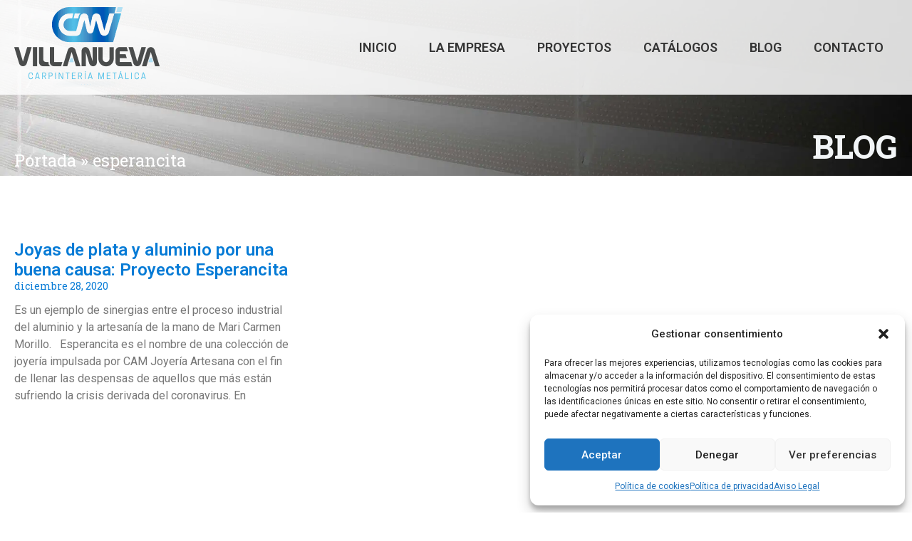

--- FILE ---
content_type: text/css
request_url: https://carpinteriavillanueva.com/wp-content/uploads/elementor/css/post-76.css?ver=1737613810
body_size: 929
content:
.elementor-76 .elementor-element.elementor-element-4ebfb4a:not(.elementor-motion-effects-element-type-background), .elementor-76 .elementor-element.elementor-element-4ebfb4a > .elementor-motion-effects-container > .elementor-motion-effects-layer{background-image:url("https://carpinteriavillanueva.com/wp-content/uploads/2023/03/fondo-header.jpg");background-position:top center;background-repeat:no-repeat;background-size:cover;}.elementor-76 .elementor-element.elementor-element-4ebfb4a > .elementor-background-overlay{background-color:#FFFFFFD9;opacity:1;transition:background 0.3s, border-radius 0.3s, opacity 0.3s;}.elementor-76 .elementor-element.elementor-element-4ebfb4a{transition:background 0.3s, border 0.3s, border-radius 0.3s, box-shadow 0.3s;}.elementor-76 .elementor-element.elementor-element-26752fc{text-align:left;}.elementor-bc-flex-widget .elementor-76 .elementor-element.elementor-element-cd6f392.elementor-column .elementor-widget-wrap{align-items:center;}.elementor-76 .elementor-element.elementor-element-cd6f392.elementor-column.elementor-element[data-element_type="column"] > .elementor-widget-wrap.elementor-element-populated{align-content:center;align-items:center;}.elementor-76 .elementor-element.elementor-element-cd6f392.elementor-column > .elementor-widget-wrap{justify-content:flex-end;}.elementor-76 .elementor-element.elementor-element-cd6f392 > .elementor-widget-wrap > .elementor-widget:not(.elementor-widget__width-auto):not(.elementor-widget__width-initial):not(:last-child):not(.elementor-absolute){margin-bottom:0px;}.elementor-76 .elementor-element.elementor-element-cd6f392 > .elementor-element-populated{transition:background 0.3s, border 0.3s, border-radius 0.3s, box-shadow 0.3s;}.elementor-76 .elementor-element.elementor-element-cd6f392 > .elementor-element-populated > .elementor-background-overlay{transition:background 0.3s, border-radius 0.3s, opacity 0.3s;}.elementor-76 .elementor-element.elementor-element-dd0fbb4{--main-alignment:right;--divider-style:solid;--subtotal-divider-style:solid;--elementor-remove-from-cart-button:none;--remove-from-cart-button:block;--toggle-button-text-color:var( --e-global-color-primary );--toggle-button-icon-color:var( --e-global-color-primary );--toggle-button-border-width:0px;--cart-border-style:none;--cart-footer-layout:1fr 1fr;--products-max-height-sidecart:calc(100vh - 240px);--products-max-height-minicart:calc(100vh - 385px);}.elementor-76 .elementor-element.elementor-element-dd0fbb4 .widget_shopping_cart_content{--subtotal-divider-left-width:0;--subtotal-divider-right-width:0;}.elementor-76 .elementor-element.elementor-element-4844e20 .elementor-menu-toggle{margin-left:auto;background-color:var( --e-global-color-primary );}.elementor-76 .elementor-element.elementor-element-4844e20 .elementor-nav-menu .elementor-item{font-family:"Roboto", Sans-serif;font-size:18px;font-weight:600;text-transform:uppercase;}.elementor-76 .elementor-element.elementor-element-4844e20 .elementor-nav-menu--main .elementor-item{color:var( --e-global-color-text );fill:var( --e-global-color-text );padding-left:20px;padding-right:20px;}.elementor-76 .elementor-element.elementor-element-4844e20 .elementor-nav-menu--main .elementor-item:hover,
					.elementor-76 .elementor-element.elementor-element-4844e20 .elementor-nav-menu--main .elementor-item.elementor-item-active,
					.elementor-76 .elementor-element.elementor-element-4844e20 .elementor-nav-menu--main .elementor-item.highlighted,
					.elementor-76 .elementor-element.elementor-element-4844e20 .elementor-nav-menu--main .elementor-item:focus{color:var( --e-global-color-primary );fill:var( --e-global-color-primary );}.elementor-76 .elementor-element.elementor-element-4844e20 .elementor-nav-menu--main .elementor-item.elementor-item-active{color:var( --e-global-color-primary );}.elementor-76 .elementor-element.elementor-element-4844e20{--e-nav-menu-horizontal-menu-item-margin:calc( 0px / 2 );width:auto;max-width:auto;}.elementor-76 .elementor-element.elementor-element-4844e20 .elementor-nav-menu--main:not(.elementor-nav-menu--layout-horizontal) .elementor-nav-menu > li:not(:last-child){margin-bottom:0px;}.elementor-76 .elementor-element.elementor-element-4844e20 .elementor-nav-menu--dropdown a, .elementor-76 .elementor-element.elementor-element-4844e20 .elementor-menu-toggle{color:#FFFFFF;}.elementor-76 .elementor-element.elementor-element-4844e20 .elementor-nav-menu--dropdown{background-color:var( --e-global-color-primary );}@media(max-width:1024px){.elementor-76 .elementor-element.elementor-element-4844e20 .elementor-nav-menu .elementor-item{font-size:12px;}.elementor-76 .elementor-element.elementor-element-4844e20 .elementor-nav-menu--main .elementor-item{padding-left:10px;padding-right:10px;}}@media(min-width:768px){.elementor-76 .elementor-element.elementor-element-1482408{width:20%;}.elementor-76 .elementor-element.elementor-element-cd6f392{width:80%;}}@media(max-width:767px){.elementor-76 .elementor-element.elementor-element-1482408{width:45%;}.elementor-76 .elementor-element.elementor-element-26752fc{text-align:center;}.elementor-76 .elementor-element.elementor-element-cd6f392{width:55%;}.elementor-76 .elementor-element.elementor-element-dd0fbb4{width:auto;max-width:auto;}.elementor-76 .elementor-element.elementor-element-4844e20 .elementor-nav-menu .elementor-item{font-size:16px;}.elementor-76 .elementor-element.elementor-element-4844e20 .elementor-nav-menu--main .elementor-item{padding-left:12px;padding-right:12px;padding-top:11px;padding-bottom:11px;}.elementor-76 .elementor-element.elementor-element-4844e20{--e-nav-menu-horizontal-menu-item-margin:calc( 19px / 2 );}.elementor-76 .elementor-element.elementor-element-4844e20 .elementor-nav-menu--main:not(.elementor-nav-menu--layout-horizontal) .elementor-nav-menu > li:not(:last-child){margin-bottom:19px;}.elementor-76 .elementor-element.elementor-element-4844e20 .elementor-nav-menu--dropdown a{padding-left:0px;padding-right:0px;padding-top:10px;padding-bottom:10px;}.elementor-76 .elementor-element.elementor-element-4844e20 .elementor-nav-menu--main > .elementor-nav-menu > li > .elementor-nav-menu--dropdown, .elementor-76 .elementor-element.elementor-element-4844e20 .elementor-nav-menu__container.elementor-nav-menu--dropdown{margin-top:30px !important;}}

--- FILE ---
content_type: text/css
request_url: https://carpinteriavillanueva.com/wp-content/uploads/elementor/css/post-81.css?ver=1686829878
body_size: 1017
content:
.elementor-81 .elementor-element.elementor-element-294b95d:not(.elementor-motion-effects-element-type-background), .elementor-81 .elementor-element.elementor-element-294b95d > .elementor-motion-effects-container > .elementor-motion-effects-layer{background-color:var( --e-global-color-primary );}.elementor-81 .elementor-element.elementor-element-294b95d{transition:background 0.3s, border 0.3s, border-radius 0.3s, box-shadow 0.3s;margin-top:80px;margin-bottom:0px;padding:20px 20px 20px 20px;}.elementor-81 .elementor-element.elementor-element-294b95d > .elementor-background-overlay{transition:background 0.3s, border-radius 0.3s, opacity 0.3s;}.elementor-bc-flex-widget .elementor-81 .elementor-element.elementor-element-0de7358.elementor-column .elementor-widget-wrap{align-items:center;}.elementor-81 .elementor-element.elementor-element-0de7358.elementor-column.elementor-element[data-element_type="column"] > .elementor-widget-wrap.elementor-element-populated{align-content:center;align-items:center;}.elementor-81 .elementor-element.elementor-element-0de7358.elementor-column > .elementor-widget-wrap{justify-content:space-between;}.elementor-81 .elementor-element.elementor-element-4a12142{width:auto;max-width:auto;}.elementor-81 .elementor-element.elementor-element-a91be60{width:auto;max-width:auto;}.elementor-81 .elementor-element.elementor-element-fe7f1b8{width:auto;max-width:auto;}.elementor-81 .elementor-element.elementor-element-51b10be{width:auto;max-width:auto;}.elementor-81 .elementor-element.elementor-element-a902c5f{width:auto;max-width:auto;}.elementor-81 .elementor-element.elementor-element-367ff44:not(.elementor-motion-effects-element-type-background), .elementor-81 .elementor-element.elementor-element-367ff44 > .elementor-motion-effects-container > .elementor-motion-effects-layer{background-color:#000000;}.elementor-81 .elementor-element.elementor-element-367ff44{transition:background 0.3s, border 0.3s, border-radius 0.3s, box-shadow 0.3s;padding:40px 0px 40px 0px;}.elementor-81 .elementor-element.elementor-element-367ff44 > .elementor-background-overlay{transition:background 0.3s, border-radius 0.3s, opacity 0.3s;}.elementor-81 .elementor-element.elementor-element-dabd9b7{text-align:left;}.elementor-81 .elementor-element.elementor-element-dc82c6d .elementor-heading-title{color:#88CFE5;font-family:"Roboto", Sans-serif;font-size:28px;font-weight:400;}.elementor-81 .elementor-element.elementor-element-061a61e .elementor-nav-menu .elementor-item{font-family:"Roboto", Sans-serif;font-weight:400;}.elementor-81 .elementor-element.elementor-element-061a61e .elementor-nav-menu--main .elementor-item{color:#FFFFFF;fill:#FFFFFF;padding-left:0px;padding-right:0px;padding-top:5px;padding-bottom:5px;}.elementor-81 .elementor-element.elementor-element-061a61e .elementor-nav-menu--main .elementor-item:hover,
					.elementor-81 .elementor-element.elementor-element-061a61e .elementor-nav-menu--main .elementor-item.elementor-item-active,
					.elementor-81 .elementor-element.elementor-element-061a61e .elementor-nav-menu--main .elementor-item.highlighted,
					.elementor-81 .elementor-element.elementor-element-061a61e .elementor-nav-menu--main .elementor-item:focus{color:#88CFE5;fill:#88CFE5;}.elementor-81 .elementor-element.elementor-element-061a61e .elementor-nav-menu--main .elementor-item.elementor-item-active{color:#88CFE5;}.elementor-81 .elementor-element.elementor-element-8072b8a .elementor-heading-title{color:#88CFE5;font-family:"Roboto", Sans-serif;font-size:28px;font-weight:400;}.elementor-81 .elementor-element.elementor-element-7fb6dd5 .elementor-icon-list-items:not(.elementor-inline-items) .elementor-icon-list-item:not(:last-child){padding-bottom:calc(9px/2);}.elementor-81 .elementor-element.elementor-element-7fb6dd5 .elementor-icon-list-items:not(.elementor-inline-items) .elementor-icon-list-item:not(:first-child){margin-top:calc(9px/2);}.elementor-81 .elementor-element.elementor-element-7fb6dd5 .elementor-icon-list-items.elementor-inline-items .elementor-icon-list-item{margin-right:calc(9px/2);margin-left:calc(9px/2);}.elementor-81 .elementor-element.elementor-element-7fb6dd5 .elementor-icon-list-items.elementor-inline-items{margin-right:calc(-9px/2);margin-left:calc(-9px/2);}body.rtl .elementor-81 .elementor-element.elementor-element-7fb6dd5 .elementor-icon-list-items.elementor-inline-items .elementor-icon-list-item:after{left:calc(-9px/2);}body:not(.rtl) .elementor-81 .elementor-element.elementor-element-7fb6dd5 .elementor-icon-list-items.elementor-inline-items .elementor-icon-list-item:after{right:calc(-9px/2);}.elementor-81 .elementor-element.elementor-element-7fb6dd5 .elementor-icon-list-icon i{color:#88CFE5;transition:color 0.3s;}.elementor-81 .elementor-element.elementor-element-7fb6dd5 .elementor-icon-list-icon svg{fill:#88CFE5;transition:fill 0.3s;}.elementor-81 .elementor-element.elementor-element-7fb6dd5{--e-icon-list-icon-size:14px;--icon-vertical-offset:0px;}.elementor-81 .elementor-element.elementor-element-7fb6dd5 .elementor-icon-list-text{color:#FFFFFF;transition:color 0.3s;}.elementor-81 .elementor-element.elementor-element-23e60971 > .elementor-container > .elementor-column > .elementor-widget-wrap{align-content:center;align-items:center;}.elementor-81 .elementor-element.elementor-element-23e60971:not(.elementor-motion-effects-element-type-background), .elementor-81 .elementor-element.elementor-element-23e60971 > .elementor-motion-effects-container > .elementor-motion-effects-layer{background-color:#FFFFFF;}.elementor-81 .elementor-element.elementor-element-23e60971{transition:background 0.3s, border 0.3s, border-radius 0.3s, box-shadow 0.3s;padding:10px 50px 10px 50px;}.elementor-81 .elementor-element.elementor-element-23e60971 > .elementor-background-overlay{transition:background 0.3s, border-radius 0.3s, opacity 0.3s;}.elementor-81 .elementor-element.elementor-element-340be52b > .elementor-element-populated{border-style:none;transition:background 0.3s, border 0.3s, border-radius 0.3s, box-shadow 0.3s;margin:9px 25px 9px 0px;--e-column-margin-right:25px;--e-column-margin-left:0px;padding:0px 0px 0px 0px;}.elementor-81 .elementor-element.elementor-element-340be52b > .elementor-element-populated > .elementor-background-overlay{transition:background 0.3s, border-radius 0.3s, opacity 0.3s;}.elementor-81 .elementor-element.elementor-element-1a7b724e .elementor-heading-title{color:#7D7D7D;font-family:"Montserrat", Sans-serif;font-size:14px;font-weight:400;line-height:1.4em;}@media(min-width:768px){.elementor-81 .elementor-element.elementor-element-e0a8b9e{width:40%;}.elementor-81 .elementor-element.elementor-element-aefac2d{width:26.332%;}.elementor-81 .elementor-element.elementor-element-340be52b{width:45.496%;}.elementor-81 .elementor-element.elementor-element-445c334a{width:54.504%;}}@media(max-width:1024px) and (min-width:768px){.elementor-81 .elementor-element.elementor-element-340be52b{width:100%;}.elementor-81 .elementor-element.elementor-element-445c334a{width:100%;}}@media(max-width:1024px){.elementor-81 .elementor-element.elementor-element-23e60971{padding:10px 30px 10px 30px;}.elementor-81 .elementor-element.elementor-element-340be52b > .elementor-element-populated{margin:9px 0px 9px 0px;--e-column-margin-right:0px;--e-column-margin-left:0px;}}@media(max-width:767px){.elementor-81 .elementor-element.elementor-element-4a12142 > .elementor-widget-container{margin:0px 0px 20px 0px;}.elementor-81 .elementor-element.elementor-element-4a12142{width:100%;max-width:100%;}.elementor-81 .elementor-element.elementor-element-a91be60 > .elementor-widget-container{margin:0px 0px 20px 0px;}.elementor-81 .elementor-element.elementor-element-a91be60{width:100%;max-width:100%;}.elementor-81 .elementor-element.elementor-element-fe7f1b8 > .elementor-widget-container{margin:0px 0px 20px 0px;}.elementor-81 .elementor-element.elementor-element-fe7f1b8{width:100%;max-width:100%;}.elementor-81 .elementor-element.elementor-element-51b10be > .elementor-widget-container{margin:0px 0px 20px 0px;}.elementor-81 .elementor-element.elementor-element-51b10be{width:100%;max-width:100%;}.elementor-81 .elementor-element.elementor-element-a902c5f > .elementor-widget-container{margin:0px 0px 10px 0px;}.elementor-81 .elementor-element.elementor-element-a902c5f{width:100%;max-width:100%;}.elementor-81 .elementor-element.elementor-element-dabd9b7{text-align:center;}.elementor-81 .elementor-element.elementor-element-23e60971{padding:20px 20px 20px 20px;}.elementor-81 .elementor-element.elementor-element-445c334a > .elementor-element-populated{padding:0px 0px 0px 0px;}}

--- FILE ---
content_type: text/css
request_url: https://carpinteriavillanueva.com/wp-content/uploads/elementor/css/post-375.css?ver=1686829975
body_size: 781
content:
.elementor-375 .elementor-element.elementor-element-20fc8fde > .elementor-container > .elementor-column > .elementor-widget-wrap{align-content:flex-end;align-items:flex-end;}.elementor-375 .elementor-element.elementor-element-20fc8fde:not(.elementor-motion-effects-element-type-background), .elementor-375 .elementor-element.elementor-element-20fc8fde > .elementor-motion-effects-container > .elementor-motion-effects-layer{background-image:url("https://carpinteriavillanueva.com/wp-content/uploads/2023/03/fondo-header.jpg");background-position:center center;background-repeat:no-repeat;background-size:cover;}.elementor-375 .elementor-element.elementor-element-20fc8fde{transition:background 0.3s, border 0.3s, border-radius 0.3s, box-shadow 0.3s;padding:30px 0px 0px 0px;}.elementor-375 .elementor-element.elementor-element-20fc8fde > .elementor-background-overlay{transition:background 0.3s, border-radius 0.3s, opacity 0.3s;}.elementor-375 .elementor-element.elementor-element-1a1410e7{font-size:24px;font-weight:400;color:#FFFFFF;}.elementor-375 .elementor-element.elementor-element-1a1410e7 a{color:#FFFFFF;}.elementor-375 .elementor-element.elementor-element-1a1410e7 a:hover{color:#FFFFFF;}.elementor-375 .elementor-element.elementor-element-515b297d{text-align:right;}.elementor-375 .elementor-element.elementor-element-515b297d .elementor-heading-title{color:var( --e-global-color-astglobalcolor6 );font-family:"Roboto Slab", Sans-serif;font-size:46px;font-weight:700;text-transform:uppercase;}.elementor-375 .elementor-element.elementor-element-823268e{border-style:solid;border-width:0px 0px 2px 0px;border-color:#F1F1F1;transition:background 0.3s, border 0.3s, border-radius 0.3s, box-shadow 0.3s;margin-top:40px;margin-bottom:20px;padding:0px 0px 10px 0px;}.elementor-375 .elementor-element.elementor-element-823268e > .elementor-background-overlay{transition:background 0.3s, border-radius 0.3s, opacity 0.3s;}.elementor-375 .elementor-element.elementor-element-37f8b69 .elementor-heading-title{font-family:"Roboto Slab", Sans-serif;font-size:46px;font-weight:700;}.elementor-375 .elementor-element.elementor-element-7cbc0e0{margin-top:80px;margin-bottom:80px;}.elementor-375 .elementor-element.elementor-element-47baba6 .elementor-posts-container .elementor-post__thumbnail{padding-bottom:calc( 0.62 * 100% );}.elementor-375 .elementor-element.elementor-element-47baba6:after{content:"0.62";}.elementor-375 .elementor-element.elementor-element-47baba6 .elementor-post__thumbnail__link{width:100%;}.elementor-375 .elementor-element.elementor-element-47baba6 .elementor-post__meta-data span + span:before{content:"///";}.elementor-375 .elementor-element.elementor-element-47baba6{--grid-column-gap:40px;--grid-row-gap:35px;}.elementor-375 .elementor-element.elementor-element-47baba6.elementor-posts--thumbnail-left .elementor-post__thumbnail__link{margin-right:20px;}.elementor-375 .elementor-element.elementor-element-47baba6.elementor-posts--thumbnail-right .elementor-post__thumbnail__link{margin-left:20px;}.elementor-375 .elementor-element.elementor-element-47baba6.elementor-posts--thumbnail-top .elementor-post__thumbnail__link{margin-bottom:20px;}.elementor-375 .elementor-element.elementor-element-47baba6 .elementor-post__title, .elementor-375 .elementor-element.elementor-element-47baba6 .elementor-post__title a{color:var( --e-global-color-primary );font-family:"Roboto", Sans-serif;font-size:24px;font-weight:600;}.elementor-375 .elementor-element.elementor-element-47baba6 .elementor-post__meta-data{color:var( --e-global-color-primary );font-size:14px;font-weight:400;}.elementor-375 .elementor-element.elementor-element-47baba6 .elementor-post__excerpt p{font-family:"Roboto", Sans-serif;font-size:16px;font-weight:400;}.elementor-375 .elementor-element.elementor-element-47baba6 .elementor-pagination{text-align:center;}.elementor-375 .elementor-element.elementor-element-47baba6 .ecs-lazyload{margin-top:20px;}body:not(.rtl) .elementor-375 .elementor-element.elementor-element-47baba6 .elementor-pagination .page-numbers:not(:first-child){margin-left:calc( 10px/2 );}body:not(.rtl) .elementor-375 .elementor-element.elementor-element-47baba6 .elementor-pagination .page-numbers:not(:last-child){margin-right:calc( 10px/2 );}body.rtl .elementor-375 .elementor-element.elementor-element-47baba6 .elementor-pagination .page-numbers:not(:first-child){margin-right:calc( 10px/2 );}body.rtl .elementor-375 .elementor-element.elementor-element-47baba6 .elementor-pagination .page-numbers:not(:last-child){margin-left:calc( 10px/2 );}@media(max-width:1024px){.elementor-375 .elementor-element.elementor-element-1a1410e7{font-size:18px;}.elementor-375 .elementor-element.elementor-element-515b297d{text-align:right;}.elementor-375 .elementor-element.elementor-element-515b297d .elementor-heading-title{font-size:35px;}.elementor-375 .elementor-element.elementor-element-37f8b69 .elementor-heading-title{font-size:30px;}}@media(max-width:767px){.elementor-375 .elementor-element.elementor-element-37f8b69 .elementor-heading-title{font-size:26px;}.elementor-375 .elementor-element.elementor-element-47baba6 .elementor-posts-container .elementor-post__thumbnail{padding-bottom:calc( 0.5 * 100% );}.elementor-375 .elementor-element.elementor-element-47baba6:after{content:"0.5";}.elementor-375 .elementor-element.elementor-element-47baba6 .elementor-post__thumbnail__link{width:100%;}.elementor-375 .elementor-element.elementor-element-47baba6{--grid-row-gap:40px;}.elementor-375 .elementor-element.elementor-element-47baba6 .elementor-post__title, .elementor-375 .elementor-element.elementor-element-47baba6 .elementor-post__title a{font-size:18px;}}

--- FILE ---
content_type: text/css
request_url: https://carpinteriavillanueva.com/wp-content/themes/astra-child/style.css?ver=1.0.0
body_size: 1453
content:
/**
    Theme Name: Astra child
    Author: e-tecnia
    Author URI: https://e-tecnia.es
    Description:
    Version: 1.0.1
    Text Domain: astra-child
    Template: astra
*/

.wc-block-product-categories-list {
    padding: 0;
    border: 0;
    box-shadow: none;
}

.wc-block-product-categories-list li {
    border-bottom: 1px solid var(--e-global-color-primary);
    padding: 10px 0;
}

.wc-block-product-categories-list a {
    font-weight: 300;
}

.wc-block-product-categories-list ul {
    list-style: none;
    padding: 0;
    margin: 0;
}

.wc-block-product-categories-list ul li {
    margin: 0;
    padding: 0;
    border: 0;
}

.wc-block-product-categories-list ul li a {
    color: var(--e-global-color-text);
    padding: 10px 10px 10px 20px;
    font-weight: 300 !important;
    display: block;
    font-size: 16px;
    text-decoration: none;
}

.wc-block-product-categories-list ul li a:hover,
.wc-block-product-categories-list ul li a#selected1 {
    background: #eee;
}

.titulos {
    border-bottom: 1px solid var(--e-global-color-primary);
}

.widget_categories a {
    color: var(--e-global-color-text);
    font-weight: 300;
    display: block;
    margin-bottom: 10px;
}

.widget {
    margin-bottom: 2em;
}

.wp-block-tag-cloud a {
    color: var(--e-global-color-text);
}

.wpcf7 .wpcf7-date, .wpcf7 .wpcf7-file, .wpcf7 .wpcf7-quiz, .wpcf7 .wpcf7-select,
.wpcf7 .wpcf7-text, .wpcf7 .wpcf7-textarea {
    width: 100%;
}

.wpcf7 label, .wpcf7 p {
    color: var(--e-global-color-text);
    font-weight: 400;
    font-size: 16px;
}

.wpcf7 label {
    margin-bottom: .3em;
    display: block;
    font-weight: 500;
}

.wpcf7 input[type=submit] {
    background-color: var(--e-global-color-primary);
    color: #fff;
    font-size: 1.5rem;
    font-weight: 700;
    text-transform: uppercase;
    transition: all .25s ease-out;
    width: 100%;
    padding: 5px;
    height: 50px;
}

.wpcf7 input[type=submit]:hover {
    background-color: var(--e-global-color-secondary);
}

.wpcf7 span.ajax-loader {
    width: 30px;
    height: 30px;
    position: absolute;
    right: 0;
    bottom: 45px;
}

.wpcf7 span.ajax-loader:before {
    content: '';
    position: absolute;
    background-color: #fbfbfc;
    top: 5px;
    left: 5px;
    width: 6px;
    height: 6px;
    border: none;
    border-radius: 100%;
    transform-origin: 10px 10px;
    animation-name: spin;
    animation-duration: 1000ms;
    animation-timing-function: linear;
    animation-iteration-count: infinite;
}

.wpcf7 input:not([type="submit"]), .wpcf7 textarea {
    width: 100%;
    padding: 8px 10px;
    margin-top: 5px;
    border: 1px solid #e6e6e6;
    background-color: white;
    color: var(--e-global-color-text);
    font-weight: 400;
}

.wpcf7 input:not([type="submit"])::-moz-placeholder,
.wpcf7 textarea::-moz-placeholder {
    color: var(--e-global-color-text);
}

.wpcf7 input:not([type="submit"]):-ms-input-placeholder,
.wpcf7 textarea:-ms-input-placeholder {
    color: var(--e-global-color-text);
}

.wpcf7 input:not([type="submit"])::placeholder, .wpcf7 textarea::placeholder {
    color: var(--e-global-color-text);
}

.wpcf7 .wpcf7-list-item {
    display: block;
    margin: 0;
}

.wpcf7 .wpcf7-list-item label {
    cursor: pointer;
    display: block;
    color: var(--e-global-color-text);
    font-weight: 400;
}

.wpcf7 .wpcf7-list-item input {
    display: none;
}

.wpcf7 .wpcf7-list-item input ~ span:before {
    font-family: "Font Awesome 5 Pro";
    font-size: 1.5em;
    line-height: 1;
    margin-right: .3em;
    vertical-align: middle;
    font-weight: 300;
}

.wpcf7 .wpcf7-list-item input[type=checkbox] ~ span:before {
    content: '\f0c8';
}

.wpcf7 .wpcf7-list-item input[type=checkbox]:checked ~ span:before {
    content: '\f14a';
}

.wpcf7 .wpcf7-list-item a {
    color: var(--e-global-color-primary);
    display: inline-block;
    text-decoration: none;
    transition: all .25s ease-out;
    font-weight: 400;
    font-size: 16px;
    text-decoration: underline;
}

.wpcf7 .wpcf7-textarea {
    height: 120px;
}

.wpcf7 .wpcf7-checkbox, .wpcf7 .wpcf7-radio {
    display: block;
}

.wpcf7 .wpcf7-checkbox .wpcf7-list-item, .wpcf7 .wpcf7-radio .wpcf7-list-item {
    display: block;
    margin-bottom: .5em;
    margin-left: 0;
}

.wpcf7 .wpcf7-checkbox .wpcf7-list-item.first,
.wpcf7 .wpcf7-radio .wpcf7-list-item.first {
    margin-top: .5em;
}

.wpcf7 .wpcf7-checkbox .wpcf7-list-item.last,
.wpcf7 .wpcf7-radio .wpcf7-list-item.last {
    margin-bottom: 0;
}

.wpcf7 .required {
    border: 0;
    color: red;
    cursor: help;
    font-weight: 700;
    padding-left: .15em;
    text-decoration: none !important;
}

.wpcf7 .wpcf7-not-valid-tip {
    color: white;
    font-size: 1em;
    font-weight: normal;
    display: block;
    background-color: #dc3232;
    padding: .4em;
}

.wpcf7 .wpcf7-not-valid-tip:before {
    content: '\f071';
    font-family: "Font Awesome 5 Pro";
    font-weight: 300;
    margin-right: .25em;
}

.wpcf7 .wpcf7-response-output {
    margin: 1em 0;
}

.wpcf7 form.invalid .wpcf7-response-output,
.wpcf7 form.unaccepted .wpcf7-response-output {
    border-color: #ffb900;
    background-color: #ffb90091;
    color: black;
    margin: 1em 0;
    padding: 1em;
}

.wpcf7 form.sent .wpcf7-response-output {
    border-color: #46b450;
    background-color: #46b4509e;
    color: white;
    margin: 1em 0;
    padding: 1em;
}

.wpcf7 .wpcf7-legend {
    font-size: .75em;
    line-height: 1;
}

.wpcf7 .wpcf7-legend .required {
    padding-left: 0;
}

.menu-header li {
    margin-left: 5px !important;
}

.menu-header li.current-menu-item, .menu-header li:hover {
    background: linear-gradient(to right, var(--e-global-color-primary) 2px, transparent 2px) 0 0,
                linear-gradient(to right, var(--e-global-color-primary) 2px, transparent 2px) 0 100%,
                linear-gradient(to left, var(--e-global-color-primary) 2px, transparent 2px) 100% 0,
                linear-gradient(to left, var(--e-global-color-primary) 2px, transparent 2px) 100% 100%,
                linear-gradient(to bottom, var(--e-global-color-primary) 2px, transparent 2px) 0 0,
                linear-gradient(to bottom, var(--e-global-color-primary) 2px, transparent 2px) 100% 0,
                linear-gradient(to top, var(--e-global-color-primary) 2px, transparent 2px) 0 100%,
                linear-gradient(to top, var(--e-global-color-primary) 2px, transparent 2px) 100% 100%;
    background-size: 15px 15px;
    background-repeat: no-repeat;
}

.proyecto-list > div {
    position: relative;
}

.proyecto-list:hover > div:before, .proyecto-list:hover > div:after,
.proyecto-list:hover > div > :first-child:before,
.proyecto-list:hover > div > :first-child:after {
    position: absolute;
    width: 45px;
    height: 45px;
    border-color: var(--e-global-color-primary);
    /* or whatever colour */
    border-style: solid;
    /* or whatever style */
    content: ' ';
    z-index: 1;
}

.proyecto-list:hover > div:before {
    top: 20px;
    left: 20px;
    border-width: 3px 0 0 3px;
}

.proyecto-list:hover > div:after {
    top: 20px;
    right: 20px;
    border-width: 3px 3px 0 0;
}

.proyecto-list:hover > div > :first-child:before {
    bottom: 20px;
    right: 20px;
    border-width: 0 3px 3px 0;
}

.proyecto-list:hover > div > :first-child:after {
    bottom: 20px;
    left: 20px;
    border-width: 0 0 3px 3px;
}

/*# sourceMappingURL=style.css.map */
